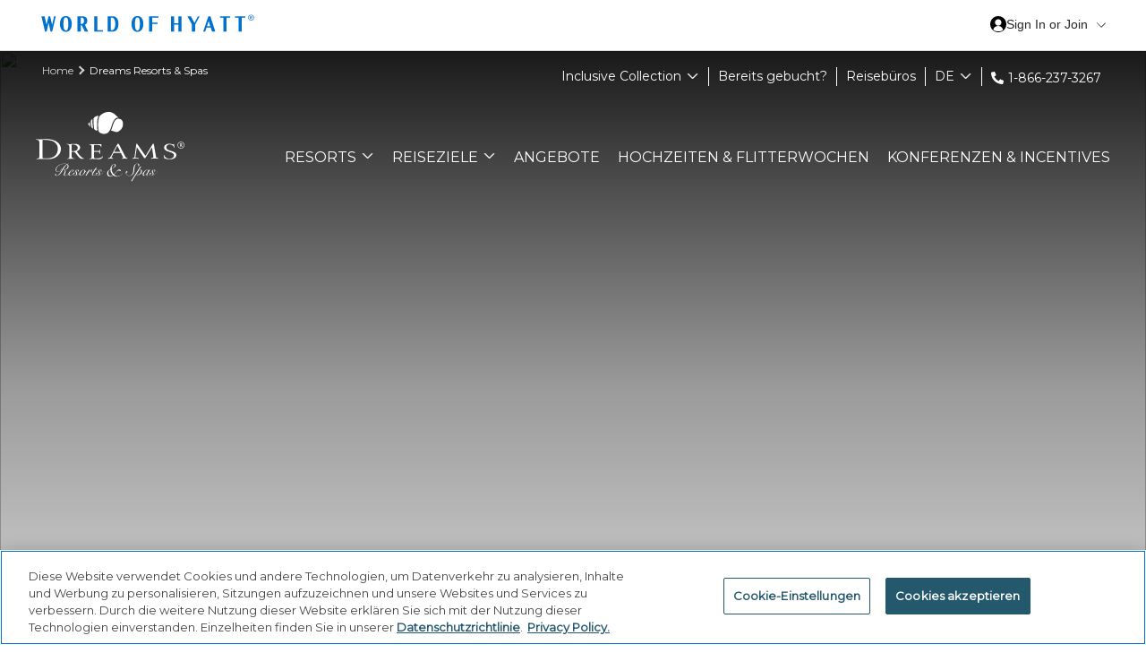

--- FILE ---
content_type: application/javascript
request_url: https://www.hyattinclusivecollection.com/modules/Trisept.Epi.Addons.Analytics/ClientResources/gtmService.min.js?v=12.1.0.0
body_size: 106
content:
const gtmService={gtmEnabled:function(){return window.dataLayer&&window.dataLayer.find(n=>n["gtm.start"])!==undefined},gtmLoaded:function(){return window.dataLayer&&window.dataLayer.find(n=>n["gtm.start"])["gtm.uniqueEventId"]!==undefined},pushGtmEvent:function(n){try{var t=JSON.parse(n);window.dataLayer=window.dataLayer||[];window.dataLayer.push(t)}catch(i){console.log("Error with GTM PushEvent")}},pushGtmEventWithCallback:function(n,t,i){try{var r=JSON.parse(n);r.eventCallback=t;r.eventTimeout=i;window.dataLayer=window.dataLayer||[];window.dataLayer.push(r)}catch(u){console&&console.log("Error with GTM PushEvent")}}};window.gtmService=gtmService;